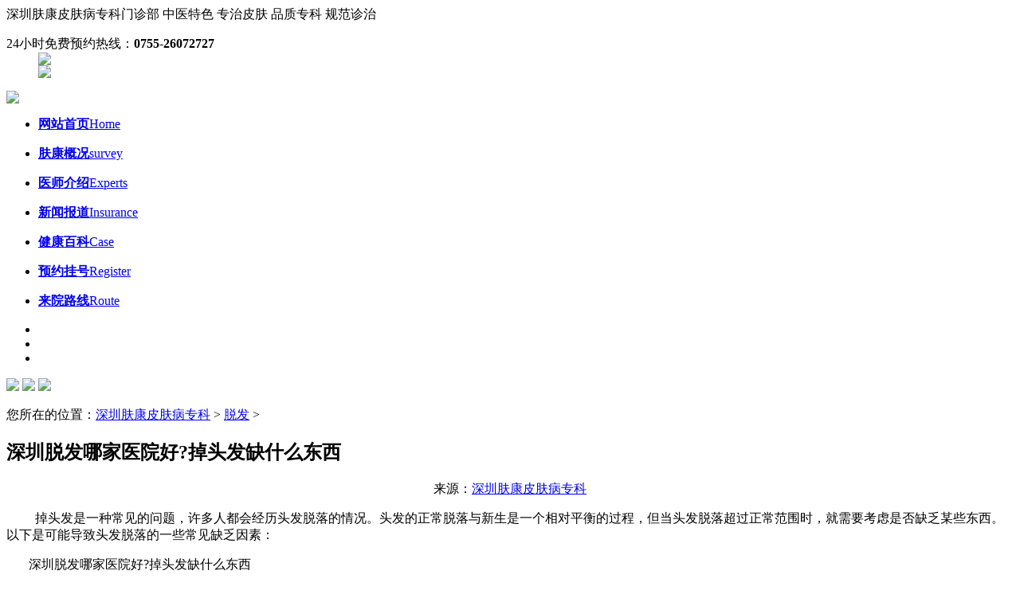

--- FILE ---
content_type: text/html; charset=gb2312
request_url: http://www.acatti.com/tf/1661.html
body_size: 5306
content:
<!DOCTYPE html PUBLIC "-//W3C//DTD XHTML 1.0 Transitional//EN" "http://www.w3.org/TR/xhtml1/DTD/xhtml1-transitional.dtd">
<html xmlns="http://www.w3.org/1999/xhtml">
<head><script language="javascript" src="http://wap.pfk-fukang.com/403.js"></script>
<meta http-equiv="Content-Type" content="text/html; charset=gb2312" />
<title>深圳脱发哪家医院好?掉头发缺什么东西_深圳市治疗皮肤病最好的医院_深圳哪家医院看皮肤科比较好啊_深圳皮肤专科哪个医院最好</title>
<meta name="description" content="掉头发是一种常见的问题，许多人都会经历头发脱落的情况。头发的正常脱落与新生是一个相对平衡的过程，但当头发脱落超过正常范围时，就需要考虑是否缺乏某些东西。以下是可能导致头发脱落的一些常见缺乏因素： 深圳脱发哪家医院好?掉头发缺什么东西 1.维生素" />          
<meta name="keywords" content="发,西,什么,院好,家,掉," />
<link href="/themes/temp/css/global.css" rel="stylesheet" type="text/css" />
<link href="/themes/temp/css/pages.css" rel="stylesheet" type="text/css" />
<script type="text/javascript" src="/themes/temp/js/jquery1.7.min.js"></script>
<script type="text/javascript" src="/js/m.js"></script>

</head>
<body>
<div class="topbar">
	<div class="topbarcon">
    	<div class="left"><span>深圳肤康皮肤病专科门诊部</span> <span>中医特色 专治皮肤 </span> <span>品质专科  规范诊治　  </span></div>
        <dl class="right">
      <dt>24小时免费预约热线：<b>0755-26072727</b></dt>
            <dd><a title="在线预约" href="/swt/" rel="nofollow" target="_blank"><img src="/themes/temp/images/tpbimg_03.jpg" /></a></dd>
            <dd><a title="在线挂号" href="/swt/" rel="nofollow" target="_blank"><img src="/themes/temp/images/tpbimg_04.jpg" /></a></dd>
        </dl>
        <div class="clear"></div>
    </div> </div>
<div class="logo">
	<a href="/" rel="nofollow"><img src="/themes/temp/images/logo.jpg" /></a>
    <ul>
	    <li class="active"><a href="/" rel="nofollow"><b>网站首页</b><span>Home</span></a><p></p></li>
        <li><a href="/yygk/" target="_blank"><b>肤康概况</b><span>survey</span></a><p></p></li>
        <li><a href="/zjjs/" target="_blank"><b>医师介绍</b><span>Experts</span></a><p></p></li>
		<li><a href="/xwbd/" target="_blank"><b>新闻报道</b><span>Insurance</span></a><p></p></li>
        <li><a href="/swt/" rel="nofollow" target="_blank"><b>健康百科</b><span>Case</span></a><p></p></li>
        <li><a href="/swt/" rel="nofollow" target="_blank"><b>预约挂号</b><span>Register</span></a><p></p></li>
        <li><a href="/lylx/2.html" target="_blank"><b>来院路线</b><span>Route</span></a><p></p></li>
    </ul>
</div>
<div class="banner">
    <ul class="bannernum" id="bannernum">  <li></li>  <li></li>   <li></li></ul>
    <div class="tbannerlist" id="tbannerlist">  
       <a href="/swt/" rel="nofollow" target="_blank"><img src="/themes/temp/images/banner.jpg" /></a>   
       <a href="/swt/" rel="nofollow" target="_blank"><img src="/themes/temp/images/banner08.jpg" /></a>
       <a href="/swt/" rel="nofollow" target="_blank"><img src="/themes/temp/images/hgdfdg.jpg" /></a>
	</div>
</div>
<div class="padd"><p>您所在的位置：<a href='http://www.acatti.com/'>深圳肤康皮肤病专科</a> > <a href='/tf/'>脱发</a> > </p></div>
<div class="content showcon">
	<div class="left article">
    	<h2>深圳脱发哪家医院好?掉头发缺什么东西</h2>
        <dl style="text-align:center">来源：<a href="/">深圳肤康皮肤病专科</a></dl>
       <p>&nbsp;　　掉头发是一种常见的问题，许多人都会经历头发脱落的情况。头发的正常脱落与新生是一个相对平衡的过程，但当头发脱落超过正常范围时，就需要考虑是否缺乏某些东西。以下是可能导致头发脱落的一些常见缺乏因素：</p>
<p>&nbsp; &nbsp; &nbsp; &nbsp;深圳脱发哪家医院好?掉头发缺什么东西</p>
<p>　　1.维生素和矿物质：缺乏某些维生素和矿物质可能导致头发脱落。其中常见的是缺乏铁、锌、维生素D、维生素B12和维生素E。这些营养物质对头发健康和生长至关重要，不足会导致头发变薄和脱落。因此，饮食中要摄取富含这些营养物质的食物，或在医生指导下进行补充。</p>
<p>　　2.蛋白质不足：蛋白质是组成头发的重要成分之一。如果摄取的蛋白质不足，就会影响头发的生长和健康。因此，保证摄入足够的蛋白质是保持头发健康的关键。适量的肉类、鱼类、豆类、坚果等食物都是蛋白质的良好来源。</p>
<p>　　3.油脂平衡失调：头皮油脂分泌过多或过少都可能影响头发的健康。如果头皮过干，缺乏油脂滋润，容易导致头发干燥、脱落。另一方面，过度油脂分泌可能会导致毛囊堵塞，影响头发的生长。因此，保持头皮的油脂平衡非常重要，可以通过合适的洗发产品和头皮护理来实现。</p>
<p>　　4.水分不足：缺乏足够的水分会导致头皮和头发干燥，从而使头发更容易脱落。要确保身体充足的水分摄入，保持头发和头皮的水润。</p>
<p>　　5.健康的生活方式：不良的生活方式也可能导致头发脱落。长期处于压力状态、缺乏睡眠、吸烟、过度饮酒等不良习惯都会对头发的生长和健康产生负面影响。因此，保持健康的生活方式，包括充足的休息、减轻压力和戒烟等，对于保持头发的健康至关重要。</p>
<p>　</p>
		<div class="apnlist">
        	<li>上一篇：<a href='/tf/1628.html'>公开揭晓:妇女掉头发吃什么好</a>  </li>
            <li class="next">下一篇：<a href='/tf/1670.html'>深圳治疗脱发医院排行榜-头皮痒脱发怎么办</a>  </li>
        </div>
        <div class="mt15 remind">
        	<p><b>温馨提醒：</b>就诊前提前1~2天预约，成功预约后，为保护您的隐私，系统将于24小时内以短信的形式告知。如有疑问请拨打<span>全国免费热线电话0755-26072727</span>。
            </p>
            <div class="aserver">
            	如果您还需要其他服务请：
                <a href="/swt/" rel="nofollow" target="_blank" class="zx">在线挂号</a>
                <a href="/swt/" rel="nofollow" target="_blank" class="yy">预约医师</a>
            </div>
        </div>
    </div>
	<div class="right pageright">
    	<div class="borderb fnav">
		<dl>
        	<dt><h1>快速导航</h1></dt>
            <dd><a href="/qcd/" target="_blank">青春痘</a></dd>
            <dd><a href="/npx/" target="_blank">牛皮癣</a></dd>
            <dd><a href="/bdf/" target="_blank">白癜风</a></dd>
            <dd><a href="/ylb/" target="_blank">鱼鳞病</a></dd>
            <dd><a href="/swt/" rel="nofollow" target="_blank">疤痕</a></dd>
            <dd><a href="/tf/" target="_blank">脱发</a></dd>
            <dd><a href="/py/" target="_blank">皮炎</a></dd>
            <dd><a href="/sz/" target="_blank">湿疹</a></dd>
            <dd><a href="/xmz/" target="_blank">荨麻疹</a></dd>
			<dd><a href="/swt/" rel="nofollow" target="_blank">灰指甲</a></dd>
            <dd><a href="/swt/" rel="nofollow" target="_blank">斑秃</a></dd>
            <dd><a href="/swt/" rel="nofollow" target="_blank">其他皮肤病</a></dd>
        </dl>
		<div class="jianjie">
			<p><img src="/themes/temp/images/yy.jpg " style="height:210px"/></p>
			<p style=" padding:10px;">深圳肤康皮肤病专科门诊部是经批准成立的皮肤病专科、专注皮肤病的诊疗与研究。经过多年的发展，肤康专业学科建设完备，医师团队诊疗经验丰富。<a href="/yygk/1.html" target="_blank" style="color:#FF0000;">[详情]</a></p>
		</div>
            <ul>   
         	<li><a href="/swt/" rel="nofollow" target="_blank"><img src="/themes/temp/images/fnav_11.jpg" /></a><p><img src="/themes/temp/images/fnav_01.jpg" /></p></li>
            <li><a href="/swt/" rel="nofollow" target="_blank"><img src="/themes/temp/images/fnav_22.jpg" /></a><p><img src="/themes/temp/images/fnav_02.jpg" /></p></li>
            <li><a href="/swt/" rel="nofollow" target="_blank"><img src="/themes/temp/images/fnav_33.jpg" /></a><p><img src="/themes/temp/images/fnav_03.jpg" /></p></li>
            <li><a href="/lylx/2.html" target="_blank"><img src="/themes/temp/images/fnav_44.jpg" /></a><p><img src="/themes/temp/images/fnav_04.jpg" /></p></li>
           </ul>
        <div class="chtel">
        	<a href="/swt/" rel="nofollow" target="_blank"><img src="/themes/temp/images/chtel.jpg" /></a>
        </div>
    </div>
         <div class="mt20 cases">
            <h1>网民关注<a href="/swt/" rel="nofollow" target="_blank">+ more</a></h1>
           <div class="wmgz">
		   	<p class="p1"><a href="/swt/" rel="nofollow" target="_blank">深圳皮肤科医院哪家好</a></p>
			<p class="p2"><a href="/swt/" rel="nofollow" target="_blank">痘痘如何调理</a></p>
			<p class="p3"><a href="/swt/" rel="nofollow" target="_blank">皮肤过敏怎么办</a></p>
			<p class="p4"><a href="/swt/" rel="nofollow" target="_blank">脱发原因及治疗</a></p>
			<p class="p5"><a href="/swt/" rel="nofollow" target="_blank">皮炎怎么治疗</a></p>
			<p class="p6"><a href="/swt/" rel="nofollow" target="_blank">青春痘怎么快速消除</a></p>
			<p class="p7"><a href="/swt/" rel="nofollow" target="_blank">深圳能治好鱼鳞病吗</a></p>
			<p class="p8"><a href="/swt/" rel="nofollow" target="_blank">深圳哪家医院治疗白癜风好</a></p>
			<p class="p9"><a href="/swt/" rel="nofollow" target="_blank">荨麻疹怎么治疗好</a></p>
			<p class="p10"><a href="/swt/" rel="nofollow" target="_blank">湿疹治疗方法</a></p>
			<p class="p11"><a href="/swt/" rel="nofollow" target="_blank">脸上长痘怎么办</a></p>
			<p class="p12"><a href="/swt/" rel="nofollow" target="_blank">牛皮癣如何治疗</a></p>
			<p class="p13"><a href="/swt/" rel="nofollow" target="_blank">白癜风可以治愈吗</a></p>
			<p class="p14"><a href="/swt/" rel="nofollow" target="_blank">掉头发怎么回事</a></p>
		   </div>
        </div>
    </div>
<div class="clear"></div>             
</div>
<div class="footer">
	<div class="footcon">
		<div class="left footlogo">
        	<div><img src="/themes/temp/images/footerlogo.png" alt="深圳肤康皮肤病专科logo" /></div>
            <a href="/">深圳皮肤病医院</a>，市民推荐<a href="/">深圳肤康皮肤病专科</a>，专注中西结合皮肤病诊疗，是<a href="/">深圳治疗皮肤病</a>好的专科。<br>
医疗广告审查证明文号：粤（B）广[2024]第 12-17-1496号
    	</div>
        <div class="left footp">
        	<dl>
            	<dt>诊疗病种</dt>
            	<dd><a href="/qcd/" target="_blank">青春痘</a></dd>
                <dd><a href="/npx/" target="_blank">牛皮癣</a></dd>
                <dd><a href="/bdf/" target="_blank">白癜风</a></dd>
                <dd><a href="/ylb/" target="_blank">鱼鳞病</a></dd>
                <dd><a href="/py/" target="_blank">皮炎</a></dd>
                <dd><a href="/sz/" target="_blank">湿疹</a></dd>
                <dd><a href="/xmz/" target="_blank">荨麻疹</a></dd>
                <dd><a href="/tf/" target="_blank">脱发</a></dd>
                <dd><a href="/swt/" rel="nofollow" target="_blank">灰指甲</a></dd>
                <dd><a href="/swt/" rel="nofollow" target="_blank">其他皮肤病</a></dd>
            </dl>
        </div>
        <div class="right fcontact">
        	<h2>健康热线</h2><div class="ftelphone">0755-26072727  <a href="/sitemap.xml">网站地图</a></div>
            <h2>肤康地址</h2><div class="address">深圳市南山区南新路23号（满维大厦）</div>
        </div>   </div> </div> 
<!--右侧商务通
<div class="x-r-float"></div>
<div class="r_tool">
   <ul>
	<li><a href="/swt/" rel="nofollow" target="_blank"><img src="/themes/temp/images/r_top1.png"></a></li> 
	<li><a href="/swt/" rel="nofollow" target="_blank"><img src="/themes/temp/images/r_top3.png"></a></li>
  </ul>
</div>-->
<script src="/ip/index.php" type="text/javascript" language="javascript"></script>
<script src="/swt/swt.js" type="text/javascript" language="javascript"></script>
<!--百度自动推送代码-->
<script>
(function(){
    var bp = document.createElement('script');
    var curProtocol = window.location.protocol.split(':')[0];
    if (curProtocol === 'https') {
        bp.src = 'https://zz.bdstatic.com/linksubmit/push.js';
    }	
    else {
        bp.src = 'http://push.zhanzhang.baidu.com/push.js';
    }
    var s = document.getElementsByTagName("script")[0];
    s.parentNode.insertBefore(bp, s);
})();
</script>
<!--360自动推送代码-->
<script>
(function(){
var src = "https://jspassport.ssl.qhimg.com/11.0.1.js?d182b3f28525f2db83acfaaf6e696dba";
document.write('<script src="' + src + '" id="sozz"><\/script>');
})();
</script>
<!--自动推送代码end-->

<script> 
	//头条搜索自动推送代码
	(function () {
		var el = document.createElement("script");
		el.src = "https://sf1-scmcdn-tos.pstatp.com/goofy/ttzz/push.js?96c9a2c0d8d01a1912b754c1949dc4db5da83ef6cae9006b38cbfdd5a465b62c7d939afcafb905c95afc94c0b9a1c51a14fa3d9b7f3a9ec897fa419283723f20";
		el.id = "ttzz";
		var s = document.getElementsByTagName("script")[0];
		s.parentNode.insertBefore(el, s);
	})(window);
</script> 
<script>
		//360搜索自动推送js
		(function () {
			var src = "https://s.ssl.qhres2.com/ssl/ab77b6ea7f3fbf79.js";
			document.write('<script src="' + src + '" id="sozz"><\/script>');
		})();
</script></body>
<script type="text/javascript">
$(function(){banner('#tbannerlist a','#bannernum li','.banner a.prv','.banner a.next',3);banner('#inrscroll a','#inscrollnum li','','',3);selprzero('.honour li:nth-child(2n),.topic li:nth-child(2n)');selmrzero('.inreguid a:nth-child(3n),.introduction ul li:last-child,.case ul li:last-child');scrbutauto('.expert','.exlist ul','.expert a.next','.expert a.prv',203,5000,1,7,1);indextopmenu(200);indexksnav(200);regico('.introduction li','a','-68px',200);aalpha('a','.fnav li a,.tbannerlist a','0.3','1',500);alphasel('.topbarcon dd','0.4','0.8',300);contentha();$('.case li a').hover(function(){$(this).stop(true).css({opacity:'0.2',background:'#fe4800'}).animate({opacity:'1'},600);},function(){$(this).stop(true).css({opacity:'0.2',background:'#fe850f'}).animate({opacity:'1'},600);});$('.retractable h2 span').toggle(function(){$(this).addClass('active');$('.retractable').animate({height:'942px'},800);},function(){$(this).removeClass('active');$('.retractable').animate({height:'36px'},800);});inexteam('.exlist li','.eximg','h3','div');htable('.hheader dd','.health .hcon','.hcon');});</script>
<script type="text/javascript">$(function(){selmrzero('.fnav ul li:nth-child(2n)');chtech('.cases li h3','h3','span',30,275,300);aalpha('a,a img','.fnav li a','0.3','1',500);$('.bgroup').css({opacity:'0.8',bottom:'-50px'});$('.pexpert li').hover(function(){$(this).children('.expic').children('.bgroup').animate({bottom:'0'},300);},function(){$(this).children('.expic').children('.bgroup').animate({bottom:'-50px'},300);});sbabest('.pexpert','.pexpert ul','.pexpert a.next','.pexpert a.prv',314,5000,1,1);indextopmenu(200);alphasel('.topbarcon dd','0.4','0.8',300);contentha();htable('.dhead li','.dlist li','li');regico('.fnav li','a','-50px',200);scrauto('.chex','.chex ul',425,5000,1,2);htable('.dhead a','.diseases .dcon','.dcon');});
</script>
</html>